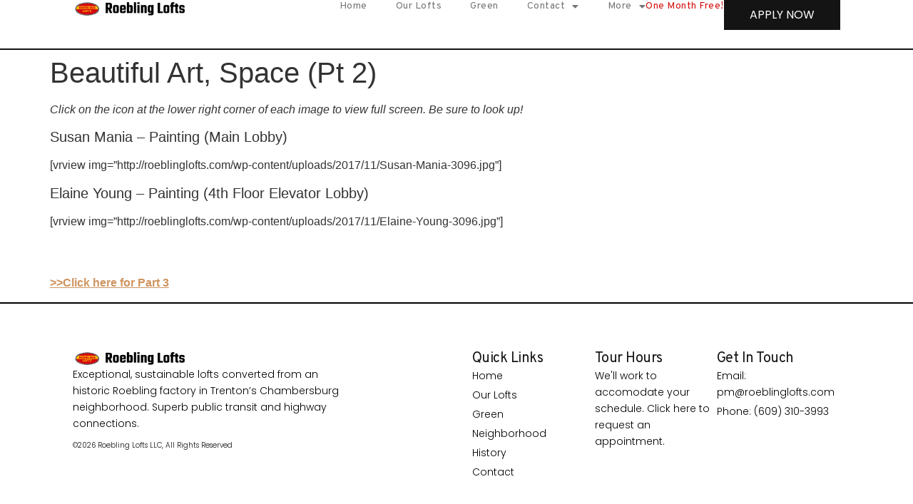

--- FILE ---
content_type: text/html; charset=UTF-8
request_url: https://roeblinglofts.com/beautiful-art-space-pt-2/
body_size: 10155
content:
<!doctype html>
<html lang="en-US" prefix="og: https://ogp.me/ns#">
<head>
	<meta charset="UTF-8">
	<meta name="viewport" content="width=device-width, initial-scale=1">
	<link rel="profile" href="https://gmpg.org/xfn/11">
	
<!-- Search Engine Optimization by Rank Math - https://rankmath.com/ -->
<title>Beautiful Art, Space (Pt 2) - Roebling Lofts</title>
<meta name="description" content="More artists and spaces from Art All Day"/>
<meta name="robots" content="follow, index, max-snippet:-1, max-video-preview:-1, max-image-preview:large"/>
<link rel="canonical" href="https://roeblinglofts.com/beautiful-art-space-pt-2/" />
<meta property="og:locale" content="en_US" />
<meta property="og:type" content="article" />
<meta property="og:title" content="Beautiful Art, Space (Pt 2) - Roebling Lofts" />
<meta property="og:description" content="More artists and spaces from Art All Day" />
<meta property="og:url" content="https://roeblinglofts.com/beautiful-art-space-pt-2/" />
<meta property="og:site_name" content="Roebling Lofts" />
<meta property="article:section" content="Image Galleries" />
<meta property="og:updated_time" content="2017-11-05T10:40:53-05:00" />
<meta property="og:image" content="https://roeblinglofts.com/wp-content/uploads/2023/11/Roebling-Lofts-corner-plus-water-tower-1200x630r.jpg" />
<meta property="og:image:secure_url" content="https://roeblinglofts.com/wp-content/uploads/2023/11/Roebling-Lofts-corner-plus-water-tower-1200x630r.jpg" />
<meta property="og:image:width" content="1200" />
<meta property="og:image:height" content="629" />
<meta property="og:image:alt" content="Beautiful Art, Space (Pt 2)" />
<meta property="og:image:type" content="image/jpeg" />
<meta property="article:published_time" content="2017-11-05T10:00:59-05:00" />
<meta property="article:modified_time" content="2017-11-05T10:40:53-05:00" />
<meta name="twitter:card" content="summary_large_image" />
<meta name="twitter:title" content="Beautiful Art, Space (Pt 2) - Roebling Lofts" />
<meta name="twitter:description" content="More artists and spaces from Art All Day" />
<meta name="twitter:image" content="https://roeblinglofts.com/wp-content/uploads/2023/11/Roebling-Lofts-corner-plus-water-tower-1200x630r.jpg" />
<meta name="twitter:label1" content="Written by" />
<meta name="twitter:data1" content="mgincnj" />
<meta name="twitter:label2" content="Time to read" />
<meta name="twitter:data2" content="Less than a minute" />
<script type="application/ld+json" class="rank-math-schema">{"@context":"https://schema.org","@graph":[{"@type":"Place","@id":"https://roeblinglofts.com/#place","address":{"@type":"PostalAddress","streetAddress":"71 Clark Street","addressLocality":"Trenton","addressRegion":"NJ","postalCode":"08611","addressCountry":"USA"}},{"@type":["LocalBusiness","Organization"],"@id":"https://roeblinglofts.com/#organization","name":"Roebling Lofts","url":"http://roeblinglofts.com","address":{"@type":"PostalAddress","streetAddress":"71 Clark Street","addressLocality":"Trenton","addressRegion":"NJ","postalCode":"08611","addressCountry":"USA"},"logo":{"@type":"ImageObject","@id":"https://roeblinglofts.com/#logo","url":"http://roeblinglofts.com/wp-content/uploads/2023/11/Roebling-Lofts-corner-with-water-tower-III-425.jpg","contentUrl":"http://roeblinglofts.com/wp-content/uploads/2023/11/Roebling-Lofts-corner-with-water-tower-III-425.jpg","caption":"Roebling Lofts","inLanguage":"en-US","width":"425","height":"425"},"openingHours":["Monday,Tuesday,Wednesday,Thursday,Friday,Saturday,Sunday 09:00-17:00"],"location":{"@id":"https://roeblinglofts.com/#place"},"image":{"@id":"https://roeblinglofts.com/#logo"}},{"@type":"WebSite","@id":"https://roeblinglofts.com/#website","url":"https://roeblinglofts.com","name":"Roebling Lofts","publisher":{"@id":"https://roeblinglofts.com/#organization"},"inLanguage":"en-US"},{"@type":"ImageObject","@id":"https://roeblinglofts.com/wp-content/uploads/2023/11/Roebling-Lofts-corner-plus-water-tower-1200x630r.jpg","url":"https://roeblinglofts.com/wp-content/uploads/2023/11/Roebling-Lofts-corner-plus-water-tower-1200x630r.jpg","width":"1200","height":"629","inLanguage":"en-US"},{"@type":"WebPage","@id":"https://roeblinglofts.com/beautiful-art-space-pt-2/#webpage","url":"https://roeblinglofts.com/beautiful-art-space-pt-2/","name":"Beautiful Art, Space (Pt 2) - Roebling Lofts","datePublished":"2017-11-05T10:00:59-05:00","dateModified":"2017-11-05T10:40:53-05:00","isPartOf":{"@id":"https://roeblinglofts.com/#website"},"primaryImageOfPage":{"@id":"https://roeblinglofts.com/wp-content/uploads/2023/11/Roebling-Lofts-corner-plus-water-tower-1200x630r.jpg"},"inLanguage":"en-US"},{"@type":"Person","@id":"https://roeblinglofts.com/author/mgincnj/","name":"mgincnj","url":"https://roeblinglofts.com/author/mgincnj/","image":{"@type":"ImageObject","@id":"https://secure.gravatar.com/avatar/e9dc54dc06011d87b7765b337aaec7c5?s=96&amp;d=mm&amp;r=g","url":"https://secure.gravatar.com/avatar/e9dc54dc06011d87b7765b337aaec7c5?s=96&amp;d=mm&amp;r=g","caption":"mgincnj","inLanguage":"en-US"},"worksFor":{"@id":"https://roeblinglofts.com/#organization"}},{"@type":"BlogPosting","headline":"Beautiful Art, Space (Pt 2) - Roebling Lofts","datePublished":"2017-11-05T10:00:59-05:00","dateModified":"2017-11-05T10:40:53-05:00","articleSection":"Image Galleries","author":{"@id":"https://roeblinglofts.com/author/mgincnj/","name":"mgincnj"},"publisher":{"@id":"https://roeblinglofts.com/#organization"},"description":"More artists and spaces from Art All Day","name":"Beautiful Art, Space (Pt 2) - Roebling Lofts","@id":"https://roeblinglofts.com/beautiful-art-space-pt-2/#richSnippet","isPartOf":{"@id":"https://roeblinglofts.com/beautiful-art-space-pt-2/#webpage"},"image":{"@id":"https://roeblinglofts.com/wp-content/uploads/2023/11/Roebling-Lofts-corner-plus-water-tower-1200x630r.jpg"},"inLanguage":"en-US","mainEntityOfPage":{"@id":"https://roeblinglofts.com/beautiful-art-space-pt-2/#webpage"}}]}</script>
<!-- /Rank Math WordPress SEO plugin -->

<link rel="alternate" type="application/rss+xml" title="Roebling Lofts &raquo; Feed" href="https://roeblinglofts.com/feed/" />
<link rel="alternate" type="application/rss+xml" title="Roebling Lofts &raquo; Comments Feed" href="https://roeblinglofts.com/comments/feed/" />
<link rel="alternate" type="application/rss+xml" title="Roebling Lofts &raquo; Beautiful Art, Space (Pt 2) Comments Feed" href="https://roeblinglofts.com/beautiful-art-space-pt-2/feed/" />
<script>
window._wpemojiSettings = {"baseUrl":"https:\/\/s.w.org\/images\/core\/emoji\/15.0.3\/72x72\/","ext":".png","svgUrl":"https:\/\/s.w.org\/images\/core\/emoji\/15.0.3\/svg\/","svgExt":".svg","source":{"concatemoji":"https:\/\/roeblinglofts.com\/wp-includes\/js\/wp-emoji-release.min.js?ver=6.5.7"}};
/*! This file is auto-generated */
!function(i,n){var o,s,e;function c(e){try{var t={supportTests:e,timestamp:(new Date).valueOf()};sessionStorage.setItem(o,JSON.stringify(t))}catch(e){}}function p(e,t,n){e.clearRect(0,0,e.canvas.width,e.canvas.height),e.fillText(t,0,0);var t=new Uint32Array(e.getImageData(0,0,e.canvas.width,e.canvas.height).data),r=(e.clearRect(0,0,e.canvas.width,e.canvas.height),e.fillText(n,0,0),new Uint32Array(e.getImageData(0,0,e.canvas.width,e.canvas.height).data));return t.every(function(e,t){return e===r[t]})}function u(e,t,n){switch(t){case"flag":return n(e,"\ud83c\udff3\ufe0f\u200d\u26a7\ufe0f","\ud83c\udff3\ufe0f\u200b\u26a7\ufe0f")?!1:!n(e,"\ud83c\uddfa\ud83c\uddf3","\ud83c\uddfa\u200b\ud83c\uddf3")&&!n(e,"\ud83c\udff4\udb40\udc67\udb40\udc62\udb40\udc65\udb40\udc6e\udb40\udc67\udb40\udc7f","\ud83c\udff4\u200b\udb40\udc67\u200b\udb40\udc62\u200b\udb40\udc65\u200b\udb40\udc6e\u200b\udb40\udc67\u200b\udb40\udc7f");case"emoji":return!n(e,"\ud83d\udc26\u200d\u2b1b","\ud83d\udc26\u200b\u2b1b")}return!1}function f(e,t,n){var r="undefined"!=typeof WorkerGlobalScope&&self instanceof WorkerGlobalScope?new OffscreenCanvas(300,150):i.createElement("canvas"),a=r.getContext("2d",{willReadFrequently:!0}),o=(a.textBaseline="top",a.font="600 32px Arial",{});return e.forEach(function(e){o[e]=t(a,e,n)}),o}function t(e){var t=i.createElement("script");t.src=e,t.defer=!0,i.head.appendChild(t)}"undefined"!=typeof Promise&&(o="wpEmojiSettingsSupports",s=["flag","emoji"],n.supports={everything:!0,everythingExceptFlag:!0},e=new Promise(function(e){i.addEventListener("DOMContentLoaded",e,{once:!0})}),new Promise(function(t){var n=function(){try{var e=JSON.parse(sessionStorage.getItem(o));if("object"==typeof e&&"number"==typeof e.timestamp&&(new Date).valueOf()<e.timestamp+604800&&"object"==typeof e.supportTests)return e.supportTests}catch(e){}return null}();if(!n){if("undefined"!=typeof Worker&&"undefined"!=typeof OffscreenCanvas&&"undefined"!=typeof URL&&URL.createObjectURL&&"undefined"!=typeof Blob)try{var e="postMessage("+f.toString()+"("+[JSON.stringify(s),u.toString(),p.toString()].join(",")+"));",r=new Blob([e],{type:"text/javascript"}),a=new Worker(URL.createObjectURL(r),{name:"wpTestEmojiSupports"});return void(a.onmessage=function(e){c(n=e.data),a.terminate(),t(n)})}catch(e){}c(n=f(s,u,p))}t(n)}).then(function(e){for(var t in e)n.supports[t]=e[t],n.supports.everything=n.supports.everything&&n.supports[t],"flag"!==t&&(n.supports.everythingExceptFlag=n.supports.everythingExceptFlag&&n.supports[t]);n.supports.everythingExceptFlag=n.supports.everythingExceptFlag&&!n.supports.flag,n.DOMReady=!1,n.readyCallback=function(){n.DOMReady=!0}}).then(function(){return e}).then(function(){var e;n.supports.everything||(n.readyCallback(),(e=n.source||{}).concatemoji?t(e.concatemoji):e.wpemoji&&e.twemoji&&(t(e.twemoji),t(e.wpemoji)))}))}((window,document),window._wpemojiSettings);
</script>
<style id='wp-emoji-styles-inline-css'>

	img.wp-smiley, img.emoji {
		display: inline !important;
		border: none !important;
		box-shadow: none !important;
		height: 1em !important;
		width: 1em !important;
		margin: 0 0.07em !important;
		vertical-align: -0.1em !important;
		background: none !important;
		padding: 0 !important;
	}
</style>
<link rel='stylesheet' id='wp-block-library-css' href='https://roeblinglofts.com/wp-includes/css/dist/block-library/style.min.css?ver=6.5.7' media='all' />
<style id='rank-math-toc-block-style-inline-css'>
.wp-block-rank-math-toc-block nav ol{counter-reset:item}.wp-block-rank-math-toc-block nav ol li{display:block}.wp-block-rank-math-toc-block nav ol li:before{content:counters(item, ".") ". ";counter-increment:item}

</style>
<style id='classic-theme-styles-inline-css'>
/*! This file is auto-generated */
.wp-block-button__link{color:#fff;background-color:#32373c;border-radius:9999px;box-shadow:none;text-decoration:none;padding:calc(.667em + 2px) calc(1.333em + 2px);font-size:1.125em}.wp-block-file__button{background:#32373c;color:#fff;text-decoration:none}
</style>
<style id='global-styles-inline-css'>
body{--wp--preset--color--black: #000000;--wp--preset--color--cyan-bluish-gray: #abb8c3;--wp--preset--color--white: #ffffff;--wp--preset--color--pale-pink: #f78da7;--wp--preset--color--vivid-red: #cf2e2e;--wp--preset--color--luminous-vivid-orange: #ff6900;--wp--preset--color--luminous-vivid-amber: #fcb900;--wp--preset--color--light-green-cyan: #7bdcb5;--wp--preset--color--vivid-green-cyan: #00d084;--wp--preset--color--pale-cyan-blue: #8ed1fc;--wp--preset--color--vivid-cyan-blue: #0693e3;--wp--preset--color--vivid-purple: #9b51e0;--wp--preset--gradient--vivid-cyan-blue-to-vivid-purple: linear-gradient(135deg,rgba(6,147,227,1) 0%,rgb(155,81,224) 100%);--wp--preset--gradient--light-green-cyan-to-vivid-green-cyan: linear-gradient(135deg,rgb(122,220,180) 0%,rgb(0,208,130) 100%);--wp--preset--gradient--luminous-vivid-amber-to-luminous-vivid-orange: linear-gradient(135deg,rgba(252,185,0,1) 0%,rgba(255,105,0,1) 100%);--wp--preset--gradient--luminous-vivid-orange-to-vivid-red: linear-gradient(135deg,rgba(255,105,0,1) 0%,rgb(207,46,46) 100%);--wp--preset--gradient--very-light-gray-to-cyan-bluish-gray: linear-gradient(135deg,rgb(238,238,238) 0%,rgb(169,184,195) 100%);--wp--preset--gradient--cool-to-warm-spectrum: linear-gradient(135deg,rgb(74,234,220) 0%,rgb(151,120,209) 20%,rgb(207,42,186) 40%,rgb(238,44,130) 60%,rgb(251,105,98) 80%,rgb(254,248,76) 100%);--wp--preset--gradient--blush-light-purple: linear-gradient(135deg,rgb(255,206,236) 0%,rgb(152,150,240) 100%);--wp--preset--gradient--blush-bordeaux: linear-gradient(135deg,rgb(254,205,165) 0%,rgb(254,45,45) 50%,rgb(107,0,62) 100%);--wp--preset--gradient--luminous-dusk: linear-gradient(135deg,rgb(255,203,112) 0%,rgb(199,81,192) 50%,rgb(65,88,208) 100%);--wp--preset--gradient--pale-ocean: linear-gradient(135deg,rgb(255,245,203) 0%,rgb(182,227,212) 50%,rgb(51,167,181) 100%);--wp--preset--gradient--electric-grass: linear-gradient(135deg,rgb(202,248,128) 0%,rgb(113,206,126) 100%);--wp--preset--gradient--midnight: linear-gradient(135deg,rgb(2,3,129) 0%,rgb(40,116,252) 100%);--wp--preset--font-size--small: 13px;--wp--preset--font-size--medium: 20px;--wp--preset--font-size--large: 36px;--wp--preset--font-size--x-large: 42px;--wp--preset--spacing--20: 0.44rem;--wp--preset--spacing--30: 0.67rem;--wp--preset--spacing--40: 1rem;--wp--preset--spacing--50: 1.5rem;--wp--preset--spacing--60: 2.25rem;--wp--preset--spacing--70: 3.38rem;--wp--preset--spacing--80: 5.06rem;--wp--preset--shadow--natural: 6px 6px 9px rgba(0, 0, 0, 0.2);--wp--preset--shadow--deep: 12px 12px 50px rgba(0, 0, 0, 0.4);--wp--preset--shadow--sharp: 6px 6px 0px rgba(0, 0, 0, 0.2);--wp--preset--shadow--outlined: 6px 6px 0px -3px rgba(255, 255, 255, 1), 6px 6px rgba(0, 0, 0, 1);--wp--preset--shadow--crisp: 6px 6px 0px rgba(0, 0, 0, 1);}:where(.is-layout-flex){gap: 0.5em;}:where(.is-layout-grid){gap: 0.5em;}body .is-layout-flex{display: flex;}body .is-layout-flex{flex-wrap: wrap;align-items: center;}body .is-layout-flex > *{margin: 0;}body .is-layout-grid{display: grid;}body .is-layout-grid > *{margin: 0;}:where(.wp-block-columns.is-layout-flex){gap: 2em;}:where(.wp-block-columns.is-layout-grid){gap: 2em;}:where(.wp-block-post-template.is-layout-flex){gap: 1.25em;}:where(.wp-block-post-template.is-layout-grid){gap: 1.25em;}.has-black-color{color: var(--wp--preset--color--black) !important;}.has-cyan-bluish-gray-color{color: var(--wp--preset--color--cyan-bluish-gray) !important;}.has-white-color{color: var(--wp--preset--color--white) !important;}.has-pale-pink-color{color: var(--wp--preset--color--pale-pink) !important;}.has-vivid-red-color{color: var(--wp--preset--color--vivid-red) !important;}.has-luminous-vivid-orange-color{color: var(--wp--preset--color--luminous-vivid-orange) !important;}.has-luminous-vivid-amber-color{color: var(--wp--preset--color--luminous-vivid-amber) !important;}.has-light-green-cyan-color{color: var(--wp--preset--color--light-green-cyan) !important;}.has-vivid-green-cyan-color{color: var(--wp--preset--color--vivid-green-cyan) !important;}.has-pale-cyan-blue-color{color: var(--wp--preset--color--pale-cyan-blue) !important;}.has-vivid-cyan-blue-color{color: var(--wp--preset--color--vivid-cyan-blue) !important;}.has-vivid-purple-color{color: var(--wp--preset--color--vivid-purple) !important;}.has-black-background-color{background-color: var(--wp--preset--color--black) !important;}.has-cyan-bluish-gray-background-color{background-color: var(--wp--preset--color--cyan-bluish-gray) !important;}.has-white-background-color{background-color: var(--wp--preset--color--white) !important;}.has-pale-pink-background-color{background-color: var(--wp--preset--color--pale-pink) !important;}.has-vivid-red-background-color{background-color: var(--wp--preset--color--vivid-red) !important;}.has-luminous-vivid-orange-background-color{background-color: var(--wp--preset--color--luminous-vivid-orange) !important;}.has-luminous-vivid-amber-background-color{background-color: var(--wp--preset--color--luminous-vivid-amber) !important;}.has-light-green-cyan-background-color{background-color: var(--wp--preset--color--light-green-cyan) !important;}.has-vivid-green-cyan-background-color{background-color: var(--wp--preset--color--vivid-green-cyan) !important;}.has-pale-cyan-blue-background-color{background-color: var(--wp--preset--color--pale-cyan-blue) !important;}.has-vivid-cyan-blue-background-color{background-color: var(--wp--preset--color--vivid-cyan-blue) !important;}.has-vivid-purple-background-color{background-color: var(--wp--preset--color--vivid-purple) !important;}.has-black-border-color{border-color: var(--wp--preset--color--black) !important;}.has-cyan-bluish-gray-border-color{border-color: var(--wp--preset--color--cyan-bluish-gray) !important;}.has-white-border-color{border-color: var(--wp--preset--color--white) !important;}.has-pale-pink-border-color{border-color: var(--wp--preset--color--pale-pink) !important;}.has-vivid-red-border-color{border-color: var(--wp--preset--color--vivid-red) !important;}.has-luminous-vivid-orange-border-color{border-color: var(--wp--preset--color--luminous-vivid-orange) !important;}.has-luminous-vivid-amber-border-color{border-color: var(--wp--preset--color--luminous-vivid-amber) !important;}.has-light-green-cyan-border-color{border-color: var(--wp--preset--color--light-green-cyan) !important;}.has-vivid-green-cyan-border-color{border-color: var(--wp--preset--color--vivid-green-cyan) !important;}.has-pale-cyan-blue-border-color{border-color: var(--wp--preset--color--pale-cyan-blue) !important;}.has-vivid-cyan-blue-border-color{border-color: var(--wp--preset--color--vivid-cyan-blue) !important;}.has-vivid-purple-border-color{border-color: var(--wp--preset--color--vivid-purple) !important;}.has-vivid-cyan-blue-to-vivid-purple-gradient-background{background: var(--wp--preset--gradient--vivid-cyan-blue-to-vivid-purple) !important;}.has-light-green-cyan-to-vivid-green-cyan-gradient-background{background: var(--wp--preset--gradient--light-green-cyan-to-vivid-green-cyan) !important;}.has-luminous-vivid-amber-to-luminous-vivid-orange-gradient-background{background: var(--wp--preset--gradient--luminous-vivid-amber-to-luminous-vivid-orange) !important;}.has-luminous-vivid-orange-to-vivid-red-gradient-background{background: var(--wp--preset--gradient--luminous-vivid-orange-to-vivid-red) !important;}.has-very-light-gray-to-cyan-bluish-gray-gradient-background{background: var(--wp--preset--gradient--very-light-gray-to-cyan-bluish-gray) !important;}.has-cool-to-warm-spectrum-gradient-background{background: var(--wp--preset--gradient--cool-to-warm-spectrum) !important;}.has-blush-light-purple-gradient-background{background: var(--wp--preset--gradient--blush-light-purple) !important;}.has-blush-bordeaux-gradient-background{background: var(--wp--preset--gradient--blush-bordeaux) !important;}.has-luminous-dusk-gradient-background{background: var(--wp--preset--gradient--luminous-dusk) !important;}.has-pale-ocean-gradient-background{background: var(--wp--preset--gradient--pale-ocean) !important;}.has-electric-grass-gradient-background{background: var(--wp--preset--gradient--electric-grass) !important;}.has-midnight-gradient-background{background: var(--wp--preset--gradient--midnight) !important;}.has-small-font-size{font-size: var(--wp--preset--font-size--small) !important;}.has-medium-font-size{font-size: var(--wp--preset--font-size--medium) !important;}.has-large-font-size{font-size: var(--wp--preset--font-size--large) !important;}.has-x-large-font-size{font-size: var(--wp--preset--font-size--x-large) !important;}
.wp-block-navigation a:where(:not(.wp-element-button)){color: inherit;}
:where(.wp-block-post-template.is-layout-flex){gap: 1.25em;}:where(.wp-block-post-template.is-layout-grid){gap: 1.25em;}
:where(.wp-block-columns.is-layout-flex){gap: 2em;}:where(.wp-block-columns.is-layout-grid){gap: 2em;}
.wp-block-pullquote{font-size: 1.5em;line-height: 1.6;}
</style>
<link rel='stylesheet' id='eeb-css-frontend-css' href='https://roeblinglofts.com/wp-content/plugins/email-encoder-bundle/core/includes/assets/css/style.css?ver=240416-174704' media='all' />
<link rel='stylesheet' id='hello-elementor-css' href='https://roeblinglofts.com/wp-content/themes/hello-elementor/style.min.css?ver=3.0.1' media='all' />
<link rel='stylesheet' id='hello-elementor-theme-style-css' href='https://roeblinglofts.com/wp-content/themes/hello-elementor/theme.min.css?ver=3.0.1' media='all' />
<link rel='stylesheet' id='hello-elementor-header-footer-css' href='https://roeblinglofts.com/wp-content/themes/hello-elementor/header-footer.min.css?ver=3.0.1' media='all' />
<link rel='stylesheet' id='elementor-frontend-css' href='https://roeblinglofts.com/wp-content/plugins/elementor/assets/css/frontend.min.css?ver=3.24.2' media='all' />
<link rel='stylesheet' id='elementor-post-5581-css' href='https://roeblinglofts.com/wp-content/uploads/elementor/css/post-5581.css?ver=1766499310' media='all' />
<link rel='stylesheet' id='widget-image-css' href='https://roeblinglofts.com/wp-content/plugins/elementor/assets/css/widget-image.min.css?ver=3.24.2' media='all' />
<link rel='stylesheet' id='widget-nav-menu-css' href='https://roeblinglofts.com/wp-content/plugins/elementor-pro/assets/css/widget-nav-menu.min.css?ver=3.24.1' media='all' />
<link rel='stylesheet' id='widget-text-editor-css' href='https://roeblinglofts.com/wp-content/plugins/elementor/assets/css/widget-text-editor.min.css?ver=3.24.2' media='all' />
<link rel='stylesheet' id='widget-heading-css' href='https://roeblinglofts.com/wp-content/plugins/elementor/assets/css/widget-heading.min.css?ver=3.24.2' media='all' />
<link rel='stylesheet' id='widget-icon-list-css' href='https://roeblinglofts.com/wp-content/plugins/elementor/assets/css/widget-icon-list.min.css?ver=3.24.2' media='all' />
<link rel='stylesheet' id='elementor-icons-css' href='https://roeblinglofts.com/wp-content/plugins/elementor/assets/lib/eicons/css/elementor-icons.min.css?ver=5.31.0' media='all' />
<link rel='stylesheet' id='swiper-css' href='https://roeblinglofts.com/wp-content/plugins/elementor/assets/lib/swiper/v8/css/swiper.min.css?ver=8.4.5' media='all' />
<link rel='stylesheet' id='e-swiper-css' href='https://roeblinglofts.com/wp-content/plugins/elementor/assets/css/conditionals/e-swiper.min.css?ver=3.24.2' media='all' />
<link rel='stylesheet' id='elementor-pro-css' href='https://roeblinglofts.com/wp-content/plugins/elementor-pro/assets/css/frontend.min.css?ver=3.24.1' media='all' />
<link rel='stylesheet' id='font-awesome-5-all-css' href='https://roeblinglofts.com/wp-content/plugins/elementor/assets/lib/font-awesome/css/all.min.css?ver=3.24.2' media='all' />
<link rel='stylesheet' id='font-awesome-4-shim-css' href='https://roeblinglofts.com/wp-content/plugins/elementor/assets/lib/font-awesome/css/v4-shims.min.css?ver=3.24.2' media='all' />
<link rel='stylesheet' id='elementor-global-css' href='https://roeblinglofts.com/wp-content/uploads/elementor/css/global.css?ver=1766499311' media='all' />
<link rel='stylesheet' id='elementor-post-5596-css' href='https://roeblinglofts.com/wp-content/uploads/elementor/css/post-5596.css?ver=1766499820' media='all' />
<link rel='stylesheet' id='elementor-post-5592-css' href='https://roeblinglofts.com/wp-content/uploads/elementor/css/post-5592.css?ver=1766499311' media='all' />
<link rel='stylesheet' id='google-fonts-1-css' href='https://fonts.googleapis.com/css?family=Poppins%3A100%2C100italic%2C200%2C200italic%2C300%2C300italic%2C400%2C400italic%2C500%2C500italic%2C600%2C600italic%2C700%2C700italic%2C800%2C800italic%2C900%2C900italic%7COverpass%3A100%2C100italic%2C200%2C200italic%2C300%2C300italic%2C400%2C400italic%2C500%2C500italic%2C600%2C600italic%2C700%2C700italic%2C800%2C800italic%2C900%2C900italic&#038;display=auto&#038;ver=6.5.7' media='all' />
<link rel='stylesheet' id='elementor-icons-shared-0-css' href='https://roeblinglofts.com/wp-content/plugins/elementor/assets/lib/font-awesome/css/fontawesome.min.css?ver=5.15.3' media='all' />
<link rel='stylesheet' id='elementor-icons-fa-solid-css' href='https://roeblinglofts.com/wp-content/plugins/elementor/assets/lib/font-awesome/css/solid.min.css?ver=5.15.3' media='all' />
<link rel="preconnect" href="https://fonts.gstatic.com/" crossorigin><script src="https://roeblinglofts.com/wp-includes/js/jquery/jquery.min.js?ver=3.7.1" id="jquery-core-js"></script>
<script src="https://roeblinglofts.com/wp-includes/js/jquery/jquery-migrate.min.js?ver=3.4.1" id="jquery-migrate-js"></script>
<script src="https://roeblinglofts.com/wp-content/plugins/email-encoder-bundle/core/includes/assets/js/custom.js?ver=240416-174704" id="eeb-js-frontend-js"></script>
<script src="https://roeblinglofts.com/wp-content/plugins/elementor/assets/lib/font-awesome/js/v4-shims.min.js?ver=3.24.2" id="font-awesome-4-shim-js"></script>
<link rel="https://api.w.org/" href="https://roeblinglofts.com/wp-json/" /><link rel="alternate" type="application/json" href="https://roeblinglofts.com/wp-json/wp/v2/posts/3139" /><link rel="EditURI" type="application/rsd+xml" title="RSD" href="https://roeblinglofts.com/xmlrpc.php?rsd" />
<meta name="generator" content="WordPress 6.5.7" />
<link rel='shortlink' href='https://roeblinglofts.com/?p=3139' />
<link rel="alternate" type="application/json+oembed" href="https://roeblinglofts.com/wp-json/oembed/1.0/embed?url=https%3A%2F%2Froeblinglofts.com%2Fbeautiful-art-space-pt-2%2F" />
<link rel="alternate" type="text/xml+oembed" href="https://roeblinglofts.com/wp-json/oembed/1.0/embed?url=https%3A%2F%2Froeblinglofts.com%2Fbeautiful-art-space-pt-2%2F&#038;format=xml" />
<meta name="description" content="More artists and spaces from Art All Day">
<meta name="generator" content="Elementor 3.24.2; features: additional_custom_breakpoints; settings: css_print_method-external, google_font-enabled, font_display-auto">
			<style>
				.e-con.e-parent:nth-of-type(n+4):not(.e-lazyloaded):not(.e-no-lazyload),
				.e-con.e-parent:nth-of-type(n+4):not(.e-lazyloaded):not(.e-no-lazyload) * {
					background-image: none !important;
				}
				@media screen and (max-height: 1024px) {
					.e-con.e-parent:nth-of-type(n+3):not(.e-lazyloaded):not(.e-no-lazyload),
					.e-con.e-parent:nth-of-type(n+3):not(.e-lazyloaded):not(.e-no-lazyload) * {
						background-image: none !important;
					}
				}
				@media screen and (max-height: 640px) {
					.e-con.e-parent:nth-of-type(n+2):not(.e-lazyloaded):not(.e-no-lazyload),
					.e-con.e-parent:nth-of-type(n+2):not(.e-lazyloaded):not(.e-no-lazyload) * {
						background-image: none !important;
					}
				}
			</style>
			<link rel="icon" href="https://roeblinglofts.com/wp-content/uploads/2016/12/cropped-Roebling-Lofts-Logo-3rd-Gen-512-sq-32x32.png" sizes="32x32" />
<link rel="icon" href="https://roeblinglofts.com/wp-content/uploads/2016/12/cropped-Roebling-Lofts-Logo-3rd-Gen-512-sq-192x192.png" sizes="192x192" />
<link rel="apple-touch-icon" href="https://roeblinglofts.com/wp-content/uploads/2016/12/cropped-Roebling-Lofts-Logo-3rd-Gen-512-sq-180x180.png" />
<meta name="msapplication-TileImage" content="https://roeblinglofts.com/wp-content/uploads/2016/12/cropped-Roebling-Lofts-Logo-3rd-Gen-512-sq-270x270.png" />
</head>
<body class="post-template-default single single-post postid-3139 single-format-standard wp-custom-logo elementor-default elementor-kit-5581">


<a class="skip-link screen-reader-text" href="#content">Skip to content</a>

		<header data-elementor-type="header" data-elementor-id="5596" class="elementor elementor-5596 elementor-location-header" data-elementor-post-type="elementor_library">
			<div class="elementor-element elementor-element-4a4a28d1 e-con-full e-flex e-con e-parent" data-id="4a4a28d1" data-element_type="container">
				<div class="elementor-element elementor-element-59eaf40a elementor-widget elementor-widget-theme-site-logo elementor-widget-image" data-id="59eaf40a" data-element_type="widget" data-widget_type="theme-site-logo.default">
				<div class="elementor-widget-container">
									<a href="https://roeblinglofts.com">
			<img width="512" height="64" src="https://roeblinglofts.com/wp-content/uploads/2023/10/Roebling-Lofts-Website-Logo-512.png" class="attachment-full size-full wp-image-5701" alt="" srcset="https://roeblinglofts.com/wp-content/uploads/2023/10/Roebling-Lofts-Website-Logo-512.png 512w, https://roeblinglofts.com/wp-content/uploads/2023/10/Roebling-Lofts-Website-Logo-512-300x38.png 300w" sizes="(max-width: 512px) 100vw, 512px" />				</a>
									</div>
				</div>
				<div class="elementor-element elementor-element-47edc5e7 elementor-nav-menu--stretch elementor-nav-menu--dropdown-tablet elementor-nav-menu__text-align-aside elementor-nav-menu--toggle elementor-nav-menu--burger elementor-widget elementor-widget-nav-menu" data-id="47edc5e7" data-element_type="widget" data-settings="{&quot;full_width&quot;:&quot;stretch&quot;,&quot;layout&quot;:&quot;horizontal&quot;,&quot;submenu_icon&quot;:{&quot;value&quot;:&quot;&lt;i class=\&quot;fas fa-caret-down\&quot;&gt;&lt;\/i&gt;&quot;,&quot;library&quot;:&quot;fa-solid&quot;},&quot;toggle&quot;:&quot;burger&quot;}" data-widget_type="nav-menu.default">
				<div class="elementor-widget-container">
						<nav aria-label="Menu" class="elementor-nav-menu--main elementor-nav-menu__container elementor-nav-menu--layout-horizontal e--pointer-underline e--animation-fade">
				<ul id="menu-1-47edc5e7" class="elementor-nav-menu"><li class="menu-item menu-item-type-post_type menu-item-object-page menu-item-home menu-item-6077"><a href="https://roeblinglofts.com/" class="elementor-item">Home</a></li>
<li class="menu-item menu-item-type-post_type menu-item-object-page menu-item-5962"><a href="https://roeblinglofts.com/our-lofts/" class="elementor-item">Our Lofts</a></li>
<li class="menu-item menu-item-type-post_type menu-item-object-page menu-item-6051"><a href="https://roeblinglofts.com/green/" class="elementor-item">Green</a></li>
<li class="menu-item menu-item-type-post_type menu-item-object-page menu-item-has-children menu-item-6191"><a href="https://roeblinglofts.com/contact-us/" class="elementor-item">Contact</a>
<ul class="sub-menu elementor-nav-menu--dropdown">
	<li class="menu-item menu-item-type-post_type menu-item-object-page menu-item-6155"><a href="https://roeblinglofts.com/contact-form/" class="elementor-sub-item">Contact Form</a></li>
</ul>
</li>
<li class="menu-item menu-item-type-post_type menu-item-object-page menu-item-has-children menu-item-6944"><a href="https://roeblinglofts.com/neighborhood-2/" class="elementor-item">More</a>
<ul class="sub-menu elementor-nav-menu--dropdown">
	<li class="menu-item menu-item-type-post_type menu-item-object-page menu-item-6075"><a href="https://roeblinglofts.com/neighborhood-2/" class="elementor-sub-item">Neighborhood</a></li>
	<li class="menu-item menu-item-type-post_type menu-item-object-page menu-item-6833"><a href="https://roeblinglofts.com/site/" class="elementor-sub-item">Site</a></li>
	<li class="menu-item menu-item-type-post_type menu-item-object-page menu-item-6192"><a href="https://roeblinglofts.com/history-gallery/" class="elementor-sub-item">History</a></li>
	<li class="menu-item menu-item-type-post_type menu-item-object-page menu-item-6966"><a href="https://roeblinglofts.com/moderate-income/" class="elementor-sub-item">Moderate Income</a></li>
</ul>
</li>
</ul>			</nav>
					<div class="elementor-menu-toggle" role="button" tabindex="0" aria-label="Menu Toggle" aria-expanded="false">
			<i aria-hidden="true" role="presentation" class="elementor-menu-toggle__icon--open eicon-menu-bar"></i><i aria-hidden="true" role="presentation" class="elementor-menu-toggle__icon--close eicon-close"></i>			<span class="elementor-screen-only">Menu</span>
		</div>
					<nav class="elementor-nav-menu--dropdown elementor-nav-menu__container" aria-hidden="true">
				<ul id="menu-2-47edc5e7" class="elementor-nav-menu"><li class="menu-item menu-item-type-post_type menu-item-object-page menu-item-home menu-item-6077"><a href="https://roeblinglofts.com/" class="elementor-item" tabindex="-1">Home</a></li>
<li class="menu-item menu-item-type-post_type menu-item-object-page menu-item-5962"><a href="https://roeblinglofts.com/our-lofts/" class="elementor-item" tabindex="-1">Our Lofts</a></li>
<li class="menu-item menu-item-type-post_type menu-item-object-page menu-item-6051"><a href="https://roeblinglofts.com/green/" class="elementor-item" tabindex="-1">Green</a></li>
<li class="menu-item menu-item-type-post_type menu-item-object-page menu-item-has-children menu-item-6191"><a href="https://roeblinglofts.com/contact-us/" class="elementor-item" tabindex="-1">Contact</a>
<ul class="sub-menu elementor-nav-menu--dropdown">
	<li class="menu-item menu-item-type-post_type menu-item-object-page menu-item-6155"><a href="https://roeblinglofts.com/contact-form/" class="elementor-sub-item" tabindex="-1">Contact Form</a></li>
</ul>
</li>
<li class="menu-item menu-item-type-post_type menu-item-object-page menu-item-has-children menu-item-6944"><a href="https://roeblinglofts.com/neighborhood-2/" class="elementor-item" tabindex="-1">More</a>
<ul class="sub-menu elementor-nav-menu--dropdown">
	<li class="menu-item menu-item-type-post_type menu-item-object-page menu-item-6075"><a href="https://roeblinglofts.com/neighborhood-2/" class="elementor-sub-item" tabindex="-1">Neighborhood</a></li>
	<li class="menu-item menu-item-type-post_type menu-item-object-page menu-item-6833"><a href="https://roeblinglofts.com/site/" class="elementor-sub-item" tabindex="-1">Site</a></li>
	<li class="menu-item menu-item-type-post_type menu-item-object-page menu-item-6192"><a href="https://roeblinglofts.com/history-gallery/" class="elementor-sub-item" tabindex="-1">History</a></li>
	<li class="menu-item menu-item-type-post_type menu-item-object-page menu-item-6966"><a href="https://roeblinglofts.com/moderate-income/" class="elementor-sub-item" tabindex="-1">Moderate Income</a></li>
</ul>
</li>
</ul>			</nav>
				</div>
				</div>
				<div class="elementor-element elementor-element-39e408af elementor-tablet-align-right elementor-mobile-align-center elementor-widget-mobile__width-inherit elementor-widget elementor-widget-button" data-id="39e408af" data-element_type="widget" data-widget_type="button.default">
				<div class="elementor-widget-container">
					<div class="elementor-button-wrapper">
			<a class="elementor-button elementor-button-link elementor-size-sm" href="http://roeblinglofts.com/specials">
						<span class="elementor-button-content-wrapper">
									<span class="elementor-button-text">One Month Free!</span>
					</span>
					</a>
		</div>
				</div>
				</div>
				<div class="elementor-element elementor-element-24232136 elementor-widget elementor-widget-button" data-id="24232136" data-element_type="widget" data-widget_type="button.default">
				<div class="elementor-widget-container">
					<div class="elementor-button-wrapper">
			<a class="elementor-button elementor-button-link elementor-size-sm" href="https://roeblinglofts.com/availability/">
						<span class="elementor-button-content-wrapper">
									<span class="elementor-button-text">Apply Now</span>
					</span>
					</a>
		</div>
				</div>
				</div>
				</div>
				</header>
		
<main id="content" class="site-main post-3139 post type-post status-publish format-standard hentry category-image-galleries">

			<header class="page-header">
			<h1 class="entry-title">Beautiful Art, Space (Pt 2)</h1>		</header>
	
	<div class="page-content">
		<p><em>Click on the icon at the lower right corner of each image to view full screen.  Be sure to look up!</em></p>
<h5>Susan Mania &#8211; Painting (Main Lobby)</h5>
<p>[vrview img=&#8221;http://roeblinglofts.com/wp-content/uploads/2017/11/Susan-Mania-3096.jpg&#8221;]</p>
<h5>Elaine Young &#8211; Painting (4th Floor Elevator Lobby)</h5>
<p>[vrview img=&#8221;http://roeblinglofts.com/wp-content/uploads/2017/11/Elaine-Young-3096.jpg&#8221;]</p>
<p>&nbsp;<br />
&nbsp;<br />
<strong><a href="http://roeblinglofts.com/beautiful-art-space-pt-3/">>>Click here for Part 3</a></strong></p>
		<div class="post-tags">
					</div>
			</div>

	
</main>

			<footer data-elementor-type="footer" data-elementor-id="5592" class="elementor elementor-5592 elementor-location-footer" data-elementor-post-type="elementor_library">
			<div class="elementor-element elementor-element-6093b87e e-flex e-con-boxed e-con e-parent" data-id="6093b87e" data-element_type="container">
					<div class="e-con-inner">
		<div class="elementor-element elementor-element-27818e3e e-con-full e-flex e-con e-child" data-id="27818e3e" data-element_type="container">
				<div class="elementor-element elementor-element-45c19d19 elementor-widget elementor-widget-theme-site-logo elementor-widget-image" data-id="45c19d19" data-element_type="widget" data-widget_type="theme-site-logo.default">
				<div class="elementor-widget-container">
									<a href="https://roeblinglofts.com">
			<img width="512" height="64" src="https://roeblinglofts.com/wp-content/uploads/2023/10/Roebling-Lofts-Website-Logo-512.png" class="attachment-full size-full wp-image-5701" alt="" srcset="https://roeblinglofts.com/wp-content/uploads/2023/10/Roebling-Lofts-Website-Logo-512.png 512w, https://roeblinglofts.com/wp-content/uploads/2023/10/Roebling-Lofts-Website-Logo-512-300x38.png 300w" sizes="(max-width: 512px) 100vw, 512px" />				</a>
									</div>
				</div>
				<div class="elementor-element elementor-element-1e1e54d9 elementor-widget elementor-widget-text-editor" data-id="1e1e54d9" data-element_type="widget" data-widget_type="text-editor.default">
				<div class="elementor-widget-container">
							<p>Exceptional, sustainable lofts converted from an historic Roebling factory in Trenton&#8217;s Chambersburg neighborhood. Superb public transit and highway connections.</p>						</div>
				</div>
				<div class="elementor-element elementor-element-7eccb8f3 elementor-widget elementor-widget-heading" data-id="7eccb8f3" data-element_type="widget" data-widget_type="heading.default">
				<div class="elementor-widget-container">
			<p class="elementor-heading-title elementor-size-default">©2026 Roebling Lofts LLC, All Rights Reserved</p>		</div>
				</div>
				</div>
		<div class="elementor-element elementor-element-784097b1 e-con-full e-flex e-con e-child" data-id="784097b1" data-element_type="container">
				<div class="elementor-element elementor-element-3da40b51 elementor-widget elementor-widget-heading" data-id="3da40b51" data-element_type="widget" data-widget_type="heading.default">
				<div class="elementor-widget-container">
			<h5 class="elementor-heading-title elementor-size-default">Quick Links</h5>		</div>
				</div>
				<div class="elementor-element elementor-element-60faa4f6 elementor-mobile-align-center elementor-icon-list--layout-traditional elementor-list-item-link-full_width elementor-widget elementor-widget-icon-list" data-id="60faa4f6" data-element_type="widget" data-widget_type="icon-list.default">
				<div class="elementor-widget-container">
					<ul class="elementor-icon-list-items">
							<li class="elementor-icon-list-item">
											<a href="https://roeblinglofts.com/">

											<span class="elementor-icon-list-text">Home</span>
											</a>
									</li>
								<li class="elementor-icon-list-item">
											<a href="https://roeblinglofts.com/our-lofts/">

											<span class="elementor-icon-list-text">Our Lofts</span>
											</a>
									</li>
								<li class="elementor-icon-list-item">
											<a href="https://roeblinglofts.com/green/">

											<span class="elementor-icon-list-text">Green</span>
											</a>
									</li>
								<li class="elementor-icon-list-item">
											<a href="https://roeblinglofts.com/neighborhood-2/">

											<span class="elementor-icon-list-text">Neighborhood</span>
											</a>
									</li>
								<li class="elementor-icon-list-item">
											<a href="https://roeblinglofts.com/history-gallery/">

											<span class="elementor-icon-list-text">History</span>
											</a>
									</li>
								<li class="elementor-icon-list-item">
											<a href="https://roeblinglofts.com/contact-us/">

											<span class="elementor-icon-list-text">Contact</span>
											</a>
									</li>
						</ul>
				</div>
				</div>
				</div>
		<div class="elementor-element elementor-element-355467fc e-con-full e-flex e-con e-child" data-id="355467fc" data-element_type="container">
				<div class="elementor-element elementor-element-4bc12de9 elementor-widget elementor-widget-heading" data-id="4bc12de9" data-element_type="widget" data-widget_type="heading.default">
				<div class="elementor-widget-container">
			<h5 class="elementor-heading-title elementor-size-default">Tour Hours</h5>		</div>
				</div>
				<div class="elementor-element elementor-element-66cd6f5d elementor-list-item-link-inline elementor-mobile-align-center elementor-icon-list--layout-traditional elementor-widget elementor-widget-icon-list" data-id="66cd6f5d" data-element_type="widget" data-widget_type="icon-list.default">
				<div class="elementor-widget-container">
					<ul class="elementor-icon-list-items">
							<li class="elementor-icon-list-item">
											<a href="http://roeblinglofts.com/contact-form/">

											<span class="elementor-icon-list-text">We'll work to accomodate your schedule.  Click here to request an appointment.</span>
											</a>
									</li>
						</ul>
				</div>
				</div>
				</div>
		<div class="elementor-element elementor-element-3953e7a8 e-con-full e-flex e-con e-child" data-id="3953e7a8" data-element_type="container">
				<div class="elementor-element elementor-element-6f791d3f elementor-widget elementor-widget-heading" data-id="6f791d3f" data-element_type="widget" data-widget_type="heading.default">
				<div class="elementor-widget-container">
			<h5 class="elementor-heading-title elementor-size-default">Get In Touch</h5>		</div>
				</div>
				<div class="elementor-element elementor-element-2c41a42a elementor-mobile-align-center elementor-icon-list--layout-traditional elementor-list-item-link-full_width elementor-widget elementor-widget-icon-list" data-id="2c41a42a" data-element_type="widget" data-widget_type="icon-list.default">
				<div class="elementor-widget-container">
					<ul class="elementor-icon-list-items">
							<li class="elementor-icon-list-item">
											<a href="javascript:;" data-enc-email="cz[at]ebroyvatybsgf.pbz?fhowrpg=Jrofvgr%20Yvax" class="mail-link" data-wpel-link="ignore"><span id="eeb-86754-950589"></span><script type="text/javascript">(function(){var ml="FrcEspf2Aneo.94t0g%l3DabxiC-m",mi="B@8B@8B@=B@=B@=B@=B@=B@=B@=B@=B@=B@=B@=BDJ45F9B7@2CF44BDEB77:C:L:9?;1KI2;9KCI4?K?:H?B77BD33LFICBD8B7@5LB>@1;:GCI9AC;6?4<2;LBDJB7045F9BD3B@8B@=B@=B@=B@=B@=B@=B@=B@=B@=B@=B@=",o="";for(var j=0,l=mi.length;j<l;j++){o+=ml.charAt(mi.charCodeAt(j)-48);}document.getElementById("eeb-86754-950589").innerHTML = decodeURIComponent(o);}());</script><noscript>*protected email*</noscript></a>
									</li>
								<li class="elementor-icon-list-item">
											<a href="tel:020-7946-0160">

											<span class="elementor-icon-list-text">Phone: (609) 310-3993</span>
											</a>
									</li>
						</ul>
				</div>
				</div>
				</div>
					</div>
				</div>
				</footer>
		
			<script type='text/javascript'>
				const lazyloadRunObserver = () => {
					const lazyloadBackgrounds = document.querySelectorAll( `.e-con.e-parent:not(.e-lazyloaded)` );
					const lazyloadBackgroundObserver = new IntersectionObserver( ( entries ) => {
						entries.forEach( ( entry ) => {
							if ( entry.isIntersecting ) {
								let lazyloadBackground = entry.target;
								if( lazyloadBackground ) {
									lazyloadBackground.classList.add( 'e-lazyloaded' );
								}
								lazyloadBackgroundObserver.unobserve( entry.target );
							}
						});
					}, { rootMargin: '200px 0px 200px 0px' } );
					lazyloadBackgrounds.forEach( ( lazyloadBackground ) => {
						lazyloadBackgroundObserver.observe( lazyloadBackground );
					} );
				};
				const events = [
					'DOMContentLoaded',
					'elementor/lazyload/observe',
				];
				events.forEach( ( event ) => {
					document.addEventListener( event, lazyloadRunObserver );
				} );
			</script>
			<script src="https://roeblinglofts.com/wp-content/themes/hello-elementor/assets/js/hello-frontend.min.js?ver=3.0.1" id="hello-theme-frontend-js"></script>
<script src="https://roeblinglofts.com/wp-content/plugins/elementor-pro/assets/lib/smartmenus/jquery.smartmenus.min.js?ver=1.2.1" id="smartmenus-js"></script>
<script src="https://roeblinglofts.com/wp-content/plugins/elementor-pro/assets/js/webpack-pro.runtime.min.js?ver=3.24.1" id="elementor-pro-webpack-runtime-js"></script>
<script src="https://roeblinglofts.com/wp-content/plugins/elementor/assets/js/webpack.runtime.min.js?ver=3.24.2" id="elementor-webpack-runtime-js"></script>
<script src="https://roeblinglofts.com/wp-content/plugins/elementor/assets/js/frontend-modules.min.js?ver=3.24.2" id="elementor-frontend-modules-js"></script>
<script src="https://roeblinglofts.com/wp-includes/js/dist/vendor/wp-polyfill-inert.min.js?ver=3.1.2" id="wp-polyfill-inert-js"></script>
<script src="https://roeblinglofts.com/wp-includes/js/dist/vendor/regenerator-runtime.min.js?ver=0.14.0" id="regenerator-runtime-js"></script>
<script src="https://roeblinglofts.com/wp-includes/js/dist/vendor/wp-polyfill.min.js?ver=3.15.0" id="wp-polyfill-js"></script>
<script src="https://roeblinglofts.com/wp-includes/js/dist/hooks.min.js?ver=2810c76e705dd1a53b18" id="wp-hooks-js"></script>
<script src="https://roeblinglofts.com/wp-includes/js/dist/i18n.min.js?ver=5e580eb46a90c2b997e6" id="wp-i18n-js"></script>
<script id="wp-i18n-js-after">
wp.i18n.setLocaleData( { 'text direction\u0004ltr': [ 'ltr' ] } );
</script>
<script id="elementor-pro-frontend-js-before">
var ElementorProFrontendConfig = {"ajaxurl":"https:\/\/roeblinglofts.com\/wp-admin\/admin-ajax.php","nonce":"f47bedd98a","urls":{"assets":"https:\/\/roeblinglofts.com\/wp-content\/plugins\/elementor-pro\/assets\/","rest":"https:\/\/roeblinglofts.com\/wp-json\/"},"settings":{"lazy_load_background_images":true},"shareButtonsNetworks":{"facebook":{"title":"Facebook","has_counter":true},"twitter":{"title":"Twitter"},"linkedin":{"title":"LinkedIn","has_counter":true},"pinterest":{"title":"Pinterest","has_counter":true},"reddit":{"title":"Reddit","has_counter":true},"vk":{"title":"VK","has_counter":true},"odnoklassniki":{"title":"OK","has_counter":true},"tumblr":{"title":"Tumblr"},"digg":{"title":"Digg"},"skype":{"title":"Skype"},"stumbleupon":{"title":"StumbleUpon","has_counter":true},"mix":{"title":"Mix"},"telegram":{"title":"Telegram"},"pocket":{"title":"Pocket","has_counter":true},"xing":{"title":"XING","has_counter":true},"whatsapp":{"title":"WhatsApp"},"email":{"title":"Email"},"print":{"title":"Print"},"x-twitter":{"title":"X"},"threads":{"title":"Threads"}},
"facebook_sdk":{"lang":"en_US","app_id":""},"lottie":{"defaultAnimationUrl":"https:\/\/roeblinglofts.com\/wp-content\/plugins\/elementor-pro\/modules\/lottie\/assets\/animations\/default.json"}};
</script>
<script src="https://roeblinglofts.com/wp-content/plugins/elementor-pro/assets/js/frontend.min.js?ver=3.24.1" id="elementor-pro-frontend-js"></script>
<script src="https://roeblinglofts.com/wp-includes/js/jquery/ui/core.min.js?ver=1.13.2" id="jquery-ui-core-js"></script>
<script id="elementor-frontend-js-before">
var elementorFrontendConfig = {"environmentMode":{"edit":false,"wpPreview":false,"isScriptDebug":false},"i18n":{"shareOnFacebook":"Share on Facebook","shareOnTwitter":"Share on Twitter","pinIt":"Pin it","download":"Download","downloadImage":"Download image","fullscreen":"Fullscreen","zoom":"Zoom","share":"Share","playVideo":"Play Video","previous":"Previous","next":"Next","close":"Close","a11yCarouselWrapperAriaLabel":"Carousel | Horizontal scrolling: Arrow Left & Right","a11yCarouselPrevSlideMessage":"Previous slide","a11yCarouselNextSlideMessage":"Next slide","a11yCarouselFirstSlideMessage":"This is the first slide","a11yCarouselLastSlideMessage":"This is the last slide","a11yCarouselPaginationBulletMessage":"Go to slide"},"is_rtl":false,"breakpoints":{"xs":0,"sm":480,"md":768,"lg":1025,"xl":1440,"xxl":1600},"responsive":{"breakpoints":{"mobile":{"label":"Mobile Portrait","value":767,"default_value":767,"direction":"max","is_enabled":true},"mobile_extra":{"label":"Mobile Landscape","value":880,"default_value":880,"direction":"max","is_enabled":false},"tablet":{"label":"Tablet Portrait","value":1024,"default_value":1024,"direction":"max","is_enabled":true},"tablet_extra":{"label":"Tablet Landscape","value":1200,"default_value":1200,"direction":"max","is_enabled":false},"laptop":{"label":"Laptop","value":1366,"default_value":1366,"direction":"max","is_enabled":false},"widescreen":{"label":"Widescreen","value":2400,"default_value":2400,"direction":"min","is_enabled":false}}},
"version":"3.24.2","is_static":false,"experimentalFeatures":{"additional_custom_breakpoints":true,"container":true,"container_grid":true,"e_swiper_latest":true,"e_nested_atomic_repeaters":true,"e_onboarding":true,"theme_builder_v2":true,"hello-theme-header-footer":true,"home_screen":true,"ai-layout":true,"landing-pages":true,"link-in-bio":true,"floating-buttons":true,"display-conditions":true,"form-submissions":true},"urls":{"assets":"https:\/\/roeblinglofts.com\/wp-content\/plugins\/elementor\/assets\/","ajaxurl":"https:\/\/roeblinglofts.com\/wp-admin\/admin-ajax.php"},"nonces":{"floatingButtonsClickTracking":"ff82830ded"},"swiperClass":"swiper","settings":{"page":[],"editorPreferences":[]},"kit":{"body_background_background":"classic","active_breakpoints":["viewport_mobile","viewport_tablet"],"global_image_lightbox":"yes","lightbox_enable_counter":"yes","lightbox_enable_fullscreen":"yes","lightbox_enable_zoom":"yes","lightbox_enable_share":"yes","lightbox_title_src":"title","lightbox_description_src":"description","hello_header_logo_type":"logo","hello_header_menu_layout":"horizontal"},"post":{"id":3139,"title":"Beautiful%20Art%2C%20Space%20%28Pt%202%29%20-%20Roebling%20Lofts","excerpt":"More artists and spaces from Art All Day","featuredImage":false}};
</script>
<script src="https://roeblinglofts.com/wp-content/plugins/elementor/assets/js/frontend.min.js?ver=3.24.2" id="elementor-frontend-js"></script>
<script src="https://roeblinglofts.com/wp-content/plugins/elementor-pro/assets/js/elements-handlers.min.js?ver=3.24.1" id="pro-elements-handlers-js"></script>

</body>
<script>'undefined'=== typeof _trfq || (window._trfq = []);'undefined'=== typeof _trfd && (window._trfd=[]),_trfd.push({'tccl.baseHost':'secureserver.net'},{'ap':'cpsh-oh'},{'server':'p3plzcpnl509488'},{'dcenter':'p3'},{'cp_id':'10678859'},{'cp_cl':'8'}) // Monitoring performance to make your website faster. If you want to opt-out, please contact web hosting support.</script><script src='https://img1.wsimg.com/traffic-assets/js/tccl.min.js'></script></html>


--- FILE ---
content_type: text/css
request_url: https://roeblinglofts.com/wp-content/uploads/elementor/css/post-5596.css?ver=1766499820
body_size: 1108
content:
.elementor-5596 .elementor-element.elementor-element-4a4a28d1{--display:flex;--min-height:70px;--flex-direction:row;--container-widget-width:calc( ( 1 - var( --container-widget-flex-grow ) ) * 100% );--container-widget-height:100%;--container-widget-flex-grow:1;--container-widget-align-self:stretch;--flex-wrap-mobile:wrap;--justify-content:space-between;--align-items:center;--gap:3% 3%;--overflow:auto;--background-transition:0.3s;border-style:solid;--border-style:solid;border-width:0px 0px 2px 0px;--border-top-width:0px;--border-right-width:0px;--border-bottom-width:2px;--border-left-width:0px;border-color:var( --e-global-color-primary );--border-color:var( --e-global-color-primary );--padding-top:0%;--padding-bottom:0%;--padding-left:8%;--padding-right:8%;}.elementor-5596 .elementor-element.elementor-element-4a4a28d1, .elementor-5596 .elementor-element.elementor-element-4a4a28d1::before{--border-transition:0.3s;}.elementor-5596 .elementor-element.elementor-element-59eaf40a{text-align:left;}.elementor-5596 .elementor-element.elementor-element-59eaf40a img{width:165px;}.elementor-5596 .elementor-element.elementor-element-59eaf40a.elementor-element{--flex-grow:1;--flex-shrink:0;}.elementor-5596 .elementor-element.elementor-element-47edc5e7 .elementor-menu-toggle{margin-left:auto;background-color:var( --e-global-color-998a6eb );}.elementor-5596 .elementor-element.elementor-element-47edc5e7 .elementor-nav-menu .elementor-item{font-family:"Overpass", Sans-serif;font-size:14px;font-weight:normal;text-transform:capitalize;font-style:normal;text-decoration:none;line-height:1em;letter-spacing:0.5px;}.elementor-5596 .elementor-element.elementor-element-47edc5e7 .elementor-nav-menu--main .elementor-item{color:var( --e-global-color-86624d1 );fill:var( --e-global-color-86624d1 );padding-left:0px;padding-right:0px;padding-top:2px;padding-bottom:2px;}.elementor-5596 .elementor-element.elementor-element-47edc5e7 .elementor-nav-menu--main .elementor-item:hover,
					.elementor-5596 .elementor-element.elementor-element-47edc5e7 .elementor-nav-menu--main .elementor-item.elementor-item-active,
					.elementor-5596 .elementor-element.elementor-element-47edc5e7 .elementor-nav-menu--main .elementor-item.highlighted,
					.elementor-5596 .elementor-element.elementor-element-47edc5e7 .elementor-nav-menu--main .elementor-item:focus{color:var( --e-global-color-primary );fill:var( --e-global-color-primary );}.elementor-5596 .elementor-element.elementor-element-47edc5e7 .elementor-nav-menu--main:not(.e--pointer-framed) .elementor-item:before,
					.elementor-5596 .elementor-element.elementor-element-47edc5e7 .elementor-nav-menu--main:not(.e--pointer-framed) .elementor-item:after{background-color:var( --e-global-color-primary );}.elementor-5596 .elementor-element.elementor-element-47edc5e7 .e--pointer-framed .elementor-item:before,
					.elementor-5596 .elementor-element.elementor-element-47edc5e7 .e--pointer-framed .elementor-item:after{border-color:var( --e-global-color-primary );}.elementor-5596 .elementor-element.elementor-element-47edc5e7 .elementor-nav-menu--main .elementor-item.elementor-item-active{color:var( --e-global-color-primary );}.elementor-5596 .elementor-element.elementor-element-47edc5e7 .elementor-nav-menu--main:not(.e--pointer-framed) .elementor-item.elementor-item-active:before,
					.elementor-5596 .elementor-element.elementor-element-47edc5e7 .elementor-nav-menu--main:not(.e--pointer-framed) .elementor-item.elementor-item-active:after{background-color:var( --e-global-color-primary );}.elementor-5596 .elementor-element.elementor-element-47edc5e7 .e--pointer-framed .elementor-item.elementor-item-active:before,
					.elementor-5596 .elementor-element.elementor-element-47edc5e7 .e--pointer-framed .elementor-item.elementor-item-active:after{border-color:var( --e-global-color-primary );}.elementor-5596 .elementor-element.elementor-element-47edc5e7 .e--pointer-framed .elementor-item:before{border-width:1px;}.elementor-5596 .elementor-element.elementor-element-47edc5e7 .e--pointer-framed.e--animation-draw .elementor-item:before{border-width:0 0 1px 1px;}.elementor-5596 .elementor-element.elementor-element-47edc5e7 .e--pointer-framed.e--animation-draw .elementor-item:after{border-width:1px 1px 0 0;}.elementor-5596 .elementor-element.elementor-element-47edc5e7 .e--pointer-framed.e--animation-corners .elementor-item:before{border-width:1px 0 0 1px;}.elementor-5596 .elementor-element.elementor-element-47edc5e7 .e--pointer-framed.e--animation-corners .elementor-item:after{border-width:0 1px 1px 0;}.elementor-5596 .elementor-element.elementor-element-47edc5e7 .e--pointer-underline .elementor-item:after,
					 .elementor-5596 .elementor-element.elementor-element-47edc5e7 .e--pointer-overline .elementor-item:before,
					 .elementor-5596 .elementor-element.elementor-element-47edc5e7 .e--pointer-double-line .elementor-item:before,
					 .elementor-5596 .elementor-element.elementor-element-47edc5e7 .e--pointer-double-line .elementor-item:after{height:1px;}.elementor-5596 .elementor-element.elementor-element-47edc5e7{--e-nav-menu-horizontal-menu-item-margin:calc( 40px / 2 );}.elementor-5596 .elementor-element.elementor-element-47edc5e7 .elementor-nav-menu--main:not(.elementor-nav-menu--layout-horizontal) .elementor-nav-menu > li:not(:last-child){margin-bottom:40px;}.elementor-5596 .elementor-element.elementor-element-47edc5e7 .elementor-nav-menu--dropdown a, .elementor-5596 .elementor-element.elementor-element-47edc5e7 .elementor-menu-toggle{color:var( --e-global-color-86624d1 );}.elementor-5596 .elementor-element.elementor-element-47edc5e7 .elementor-nav-menu--dropdown{background-color:var( --e-global-color-3d761f9 );border-style:solid;border-color:var( --e-global-color-primary );}.elementor-5596 .elementor-element.elementor-element-47edc5e7 .elementor-nav-menu--dropdown a:hover,
					.elementor-5596 .elementor-element.elementor-element-47edc5e7 .elementor-nav-menu--dropdown a.elementor-item-active,
					.elementor-5596 .elementor-element.elementor-element-47edc5e7 .elementor-nav-menu--dropdown a.highlighted,
					.elementor-5596 .elementor-element.elementor-element-47edc5e7 .elementor-menu-toggle:hover{color:var( --e-global-color-primary );}.elementor-5596 .elementor-element.elementor-element-47edc5e7 .elementor-nav-menu--dropdown a:hover,
					.elementor-5596 .elementor-element.elementor-element-47edc5e7 .elementor-nav-menu--dropdown a.elementor-item-active,
					.elementor-5596 .elementor-element.elementor-element-47edc5e7 .elementor-nav-menu--dropdown a.highlighted{background-color:var( --e-global-color-998a6eb );}.elementor-5596 .elementor-element.elementor-element-47edc5e7 .elementor-nav-menu--dropdown a.elementor-item-active{color:var( --e-global-color-primary );}.elementor-5596 .elementor-element.elementor-element-47edc5e7 .elementor-nav-menu--dropdown .elementor-item, .elementor-5596 .elementor-element.elementor-element-47edc5e7 .elementor-nav-menu--dropdown  .elementor-sub-item{font-family:"Overpass", Sans-serif;font-size:13px;font-weight:normal;text-transform:none;font-style:normal;text-decoration:none;letter-spacing:0px;word-spacing:0em;}.elementor-5596 .elementor-element.elementor-element-47edc5e7 div.elementor-menu-toggle{color:var( --e-global-color-primary );}.elementor-5596 .elementor-element.elementor-element-47edc5e7 div.elementor-menu-toggle svg{fill:var( --e-global-color-primary );}.elementor-5596 .elementor-element.elementor-element-39e408af .elementor-button{font-family:"Overpass", Sans-serif;font-size:14px;font-weight:normal;text-transform:none;font-style:normal;text-decoration:none;line-height:1em;letter-spacing:0.5px;fill:#d40f0c;color:#d40f0c;background-color:var( --e-global-color-998a6eb );border-style:solid;border-width:0px 0px 1px 0px;border-color:var( --e-global-color-998a6eb );border-radius:0px 0px 0px 0px;padding:0px 0px 0px 0px;}.elementor-5596 .elementor-element.elementor-element-39e408af .elementor-button:hover, .elementor-5596 .elementor-element.elementor-element-39e408af .elementor-button:focus{border-color:var( --e-global-color-primary );}.elementor-5596 .elementor-element.elementor-element-39e408af > .elementor-widget-container{margin:-5px 0px 0px 0px;}.elementor-5596 .elementor-element.elementor-element-24232136 .elementor-button{fill:var( --e-global-color-3d761f9 );color:var( --e-global-color-3d761f9 );background-color:var( --e-global-color-primary );border-style:solid;border-width:1px 1px 1px 1px;border-color:var( --e-global-color-primary );border-radius:0px 0px 0px 0px;padding:12px 35px 12px 35px;}.elementor-5596 .elementor-element.elementor-element-24232136 .elementor-button:hover, .elementor-5596 .elementor-element.elementor-element-24232136 .elementor-button:focus{color:var( --e-global-color-primary );background-color:var( --e-global-color-998a6eb );border-color:var( --e-global-color-primary );}.elementor-5596 .elementor-element.elementor-element-24232136 .elementor-button:hover svg, .elementor-5596 .elementor-element.elementor-element-24232136 .elementor-button:focus svg{fill:var( --e-global-color-primary );}@media(max-width:1024px){.elementor-5596 .elementor-element.elementor-element-4a4a28d1{--padding-top:0%;--padding-bottom:0%;--padding-left:4%;--padding-right:4%;}.elementor-5596 .elementor-element.elementor-element-47edc5e7 .elementor-nav-menu--dropdown .elementor-item, .elementor-5596 .elementor-element.elementor-element-47edc5e7 .elementor-nav-menu--dropdown  .elementor-sub-item{font-size:15px;}.elementor-5596 .elementor-element.elementor-element-47edc5e7 .elementor-nav-menu--dropdown{border-width:0px 0px 2px 0px;}.elementor-5596 .elementor-element.elementor-element-47edc5e7 .elementor-nav-menu--dropdown a{padding-left:35px;padding-right:35px;padding-top:15px;padding-bottom:15px;}.elementor-5596 .elementor-element.elementor-element-47edc5e7{--nav-menu-icon-size:22px;}.elementor-5596 .elementor-element.elementor-element-47edc5e7.elementor-element{--order:99999 /* order end hack */;}}@media(max-width:767px){.elementor-5596 .elementor-element.elementor-element-4a4a28d1{--padding-top:2%;--padding-bottom:2%;--padding-left:4%;--padding-right:4%;}.elementor-5596 .elementor-element.elementor-element-47edc5e7 .elementor-nav-menu--dropdown .elementor-item, .elementor-5596 .elementor-element.elementor-element-47edc5e7 .elementor-nav-menu--dropdown  .elementor-sub-item{font-size:14px;}.elementor-5596 .elementor-element.elementor-element-47edc5e7 .elementor-nav-menu--dropdown a{padding-left:20px;padding-right:20px;}.elementor-5596 .elementor-element.elementor-element-39e408af > .elementor-widget-container{margin:0px 0px 5px 0px;}.elementor-5596 .elementor-element.elementor-element-39e408af{width:100%;max-width:100%;}.elementor-5596 .elementor-element.elementor-element-39e408af.elementor-element{--order:-99999 /* order start hack */;}.elementor-5596 .elementor-element.elementor-element-24232136 .elementor-button{padding:5px 8px 5px 8px;}}

--- FILE ---
content_type: text/css
request_url: https://roeblinglofts.com/wp-content/uploads/elementor/css/post-5592.css?ver=1766499311
body_size: 1151
content:
.elementor-5592 .elementor-element.elementor-element-6093b87e{--display:flex;--min-height:345px;--flex-direction:row;--container-widget-width:calc( ( 1 - var( --container-widget-flex-grow ) ) * 100% );--container-widget-height:100%;--container-widget-flex-grow:1;--container-widget-align-self:stretch;--flex-wrap-mobile:wrap;--align-items:stretch;--gap:5% 5%;--background-transition:0.3s;border-style:solid;--border-style:solid;border-width:2px 0px 2px 0px;--border-top-width:2px;--border-right-width:0px;--border-bottom-width:2px;--border-left-width:0px;border-color:var( --e-global-color-secondary );--border-color:var( --e-global-color-secondary );--padding-top:6%;--padding-bottom:6%;--padding-left:8%;--padding-right:8%;}.elementor-5592 .elementor-element.elementor-element-6093b87e, .elementor-5592 .elementor-element.elementor-element-6093b87e::before{--border-transition:0.3s;}.elementor-5592 .elementor-element.elementor-element-27818e3e{--display:flex;--flex-direction:column;--container-widget-width:100%;--container-widget-height:initial;--container-widget-flex-grow:0;--container-widget-align-self:initial;--flex-wrap-mobile:wrap;--gap:20px 20px;--background-transition:0.3s;--padding-top:0%;--padding-bottom:0%;--padding-left:0%;--padding-right:15%;}.elementor-5592 .elementor-element.elementor-element-45c19d19{text-align:left;}.elementor-5592 .elementor-element.elementor-element-45c19d19 img{width:165px;}.elementor-5592 .elementor-element.elementor-element-7eccb8f3 .elementor-heading-title{font-family:var( --e-global-typography-8df9f7c-font-family ), Sans-serif;font-size:var( --e-global-typography-8df9f7c-font-size );font-weight:var( --e-global-typography-8df9f7c-font-weight );text-transform:var( --e-global-typography-8df9f7c-text-transform );font-style:var( --e-global-typography-8df9f7c-font-style );text-decoration:var( --e-global-typography-8df9f7c-text-decoration );line-height:var( --e-global-typography-8df9f7c-line-height );letter-spacing:var( --e-global-typography-8df9f7c-letter-spacing );word-spacing:var( --e-global-typography-8df9f7c-word-spacing );}.elementor-5592 .elementor-element.elementor-element-784097b1{--display:flex;--flex-direction:column;--container-widget-width:100%;--container-widget-height:initial;--container-widget-flex-grow:0;--container-widget-align-self:initial;--flex-wrap-mobile:wrap;--gap:20px 20px;--background-transition:0.3s;}.elementor-5592 .elementor-element.elementor-element-3da40b51 .elementor-heading-title{font-family:var( --e-global-typography-20e8fad-font-family ), Sans-serif;font-size:var( --e-global-typography-20e8fad-font-size );font-weight:var( --e-global-typography-20e8fad-font-weight );text-transform:var( --e-global-typography-20e8fad-text-transform );font-style:var( --e-global-typography-20e8fad-font-style );text-decoration:var( --e-global-typography-20e8fad-text-decoration );line-height:var( --e-global-typography-20e8fad-line-height );letter-spacing:var( --e-global-typography-20e8fad-letter-spacing );word-spacing:var( --e-global-typography-20e8fad-word-spacing );}.elementor-5592 .elementor-element.elementor-element-60faa4f6 .elementor-icon-list-items:not(.elementor-inline-items) .elementor-icon-list-item:not(:last-child){padding-bottom:calc(4px/2);}.elementor-5592 .elementor-element.elementor-element-60faa4f6 .elementor-icon-list-items:not(.elementor-inline-items) .elementor-icon-list-item:not(:first-child){margin-top:calc(4px/2);}.elementor-5592 .elementor-element.elementor-element-60faa4f6 .elementor-icon-list-items.elementor-inline-items .elementor-icon-list-item{margin-right:calc(4px/2);margin-left:calc(4px/2);}.elementor-5592 .elementor-element.elementor-element-60faa4f6 .elementor-icon-list-items.elementor-inline-items{margin-right:calc(-4px/2);margin-left:calc(-4px/2);}body.rtl .elementor-5592 .elementor-element.elementor-element-60faa4f6 .elementor-icon-list-items.elementor-inline-items .elementor-icon-list-item:after{left:calc(-4px/2);}body:not(.rtl) .elementor-5592 .elementor-element.elementor-element-60faa4f6 .elementor-icon-list-items.elementor-inline-items .elementor-icon-list-item:after{right:calc(-4px/2);}.elementor-5592 .elementor-element.elementor-element-60faa4f6 .elementor-icon-list-item:hover .elementor-icon-list-icon i{color:var( --e-global-color-accent );}.elementor-5592 .elementor-element.elementor-element-60faa4f6 .elementor-icon-list-item:hover .elementor-icon-list-icon svg{fill:var( --e-global-color-accent );}.elementor-5592 .elementor-element.elementor-element-60faa4f6 .elementor-icon-list-icon i{transition:color 0.3s;}.elementor-5592 .elementor-element.elementor-element-60faa4f6 .elementor-icon-list-icon svg{transition:fill 0.3s;}.elementor-5592 .elementor-element.elementor-element-60faa4f6{--e-icon-list-icon-size:14px;--icon-vertical-offset:0px;}.elementor-5592 .elementor-element.elementor-element-60faa4f6 .elementor-icon-list-item > .elementor-icon-list-text, .elementor-5592 .elementor-element.elementor-element-60faa4f6 .elementor-icon-list-item > a{font-family:var( --e-global-typography-text-font-family ), Sans-serif;font-size:var( --e-global-typography-text-font-size );font-weight:var( --e-global-typography-text-font-weight );text-transform:var( --e-global-typography-text-text-transform );font-style:var( --e-global-typography-text-font-style );text-decoration:var( --e-global-typography-text-text-decoration );line-height:var( --e-global-typography-text-line-height );letter-spacing:var( --e-global-typography-text-letter-spacing );word-spacing:var( --e-global-typography-text-word-spacing );}.elementor-5592 .elementor-element.elementor-element-60faa4f6 .elementor-icon-list-item:hover .elementor-icon-list-text{color:var( --e-global-color-accent );}.elementor-5592 .elementor-element.elementor-element-60faa4f6 .elementor-icon-list-text{transition:color 0.3s;}.elementor-5592 .elementor-element.elementor-element-355467fc{--display:flex;--flex-direction:column;--container-widget-width:100%;--container-widget-height:initial;--container-widget-flex-grow:0;--container-widget-align-self:initial;--flex-wrap-mobile:wrap;--gap:20px 20px;--background-transition:0.3s;}.elementor-5592 .elementor-element.elementor-element-4bc12de9 .elementor-heading-title{font-family:var( --e-global-typography-20e8fad-font-family ), Sans-serif;font-size:var( --e-global-typography-20e8fad-font-size );font-weight:var( --e-global-typography-20e8fad-font-weight );text-transform:var( --e-global-typography-20e8fad-text-transform );font-style:var( --e-global-typography-20e8fad-font-style );text-decoration:var( --e-global-typography-20e8fad-text-decoration );line-height:var( --e-global-typography-20e8fad-line-height );letter-spacing:var( --e-global-typography-20e8fad-letter-spacing );word-spacing:var( --e-global-typography-20e8fad-word-spacing );}.elementor-5592 .elementor-element.elementor-element-66cd6f5d .elementor-icon-list-items:not(.elementor-inline-items) .elementor-icon-list-item:not(:last-child){padding-bottom:calc(4px/2);}.elementor-5592 .elementor-element.elementor-element-66cd6f5d .elementor-icon-list-items:not(.elementor-inline-items) .elementor-icon-list-item:not(:first-child){margin-top:calc(4px/2);}.elementor-5592 .elementor-element.elementor-element-66cd6f5d .elementor-icon-list-items.elementor-inline-items .elementor-icon-list-item{margin-right:calc(4px/2);margin-left:calc(4px/2);}.elementor-5592 .elementor-element.elementor-element-66cd6f5d .elementor-icon-list-items.elementor-inline-items{margin-right:calc(-4px/2);margin-left:calc(-4px/2);}body.rtl .elementor-5592 .elementor-element.elementor-element-66cd6f5d .elementor-icon-list-items.elementor-inline-items .elementor-icon-list-item:after{left:calc(-4px/2);}body:not(.rtl) .elementor-5592 .elementor-element.elementor-element-66cd6f5d .elementor-icon-list-items.elementor-inline-items .elementor-icon-list-item:after{right:calc(-4px/2);}.elementor-5592 .elementor-element.elementor-element-66cd6f5d .elementor-icon-list-icon i{transition:color 0.3s;}.elementor-5592 .elementor-element.elementor-element-66cd6f5d .elementor-icon-list-icon svg{transition:fill 0.3s;}.elementor-5592 .elementor-element.elementor-element-66cd6f5d{--e-icon-list-icon-size:14px;--icon-vertical-offset:0px;}.elementor-5592 .elementor-element.elementor-element-66cd6f5d .elementor-icon-list-item > .elementor-icon-list-text, .elementor-5592 .elementor-element.elementor-element-66cd6f5d .elementor-icon-list-item > a{font-family:var( --e-global-typography-text-font-family ), Sans-serif;font-size:var( --e-global-typography-text-font-size );font-weight:var( --e-global-typography-text-font-weight );text-transform:var( --e-global-typography-text-text-transform );font-style:var( --e-global-typography-text-font-style );text-decoration:var( --e-global-typography-text-text-decoration );line-height:var( --e-global-typography-text-line-height );letter-spacing:var( --e-global-typography-text-letter-spacing );word-spacing:var( --e-global-typography-text-word-spacing );}.elementor-5592 .elementor-element.elementor-element-66cd6f5d .elementor-icon-list-text{transition:color 0.3s;}.elementor-5592 .elementor-element.elementor-element-3953e7a8{--display:flex;--flex-direction:column;--container-widget-width:100%;--container-widget-height:initial;--container-widget-flex-grow:0;--container-widget-align-self:initial;--flex-wrap-mobile:wrap;--gap:20px 20px;--background-transition:0.3s;}.elementor-5592 .elementor-element.elementor-element-6f791d3f .elementor-heading-title{font-family:var( --e-global-typography-20e8fad-font-family ), Sans-serif;font-size:var( --e-global-typography-20e8fad-font-size );font-weight:var( --e-global-typography-20e8fad-font-weight );text-transform:var( --e-global-typography-20e8fad-text-transform );font-style:var( --e-global-typography-20e8fad-font-style );text-decoration:var( --e-global-typography-20e8fad-text-decoration );line-height:var( --e-global-typography-20e8fad-line-height );letter-spacing:var( --e-global-typography-20e8fad-letter-spacing );word-spacing:var( --e-global-typography-20e8fad-word-spacing );}.elementor-5592 .elementor-element.elementor-element-2c41a42a .elementor-icon-list-items:not(.elementor-inline-items) .elementor-icon-list-item:not(:last-child){padding-bottom:calc(4px/2);}.elementor-5592 .elementor-element.elementor-element-2c41a42a .elementor-icon-list-items:not(.elementor-inline-items) .elementor-icon-list-item:not(:first-child){margin-top:calc(4px/2);}.elementor-5592 .elementor-element.elementor-element-2c41a42a .elementor-icon-list-items.elementor-inline-items .elementor-icon-list-item{margin-right:calc(4px/2);margin-left:calc(4px/2);}.elementor-5592 .elementor-element.elementor-element-2c41a42a .elementor-icon-list-items.elementor-inline-items{margin-right:calc(-4px/2);margin-left:calc(-4px/2);}body.rtl .elementor-5592 .elementor-element.elementor-element-2c41a42a .elementor-icon-list-items.elementor-inline-items .elementor-icon-list-item:after{left:calc(-4px/2);}body:not(.rtl) .elementor-5592 .elementor-element.elementor-element-2c41a42a .elementor-icon-list-items.elementor-inline-items .elementor-icon-list-item:after{right:calc(-4px/2);}.elementor-5592 .elementor-element.elementor-element-2c41a42a .elementor-icon-list-item:hover .elementor-icon-list-icon i{color:var( --e-global-color-accent );}.elementor-5592 .elementor-element.elementor-element-2c41a42a .elementor-icon-list-item:hover .elementor-icon-list-icon svg{fill:var( --e-global-color-accent );}.elementor-5592 .elementor-element.elementor-element-2c41a42a .elementor-icon-list-icon i{transition:color 0.3s;}.elementor-5592 .elementor-element.elementor-element-2c41a42a .elementor-icon-list-icon svg{transition:fill 0.3s;}.elementor-5592 .elementor-element.elementor-element-2c41a42a{--e-icon-list-icon-size:14px;--icon-vertical-offset:0px;}.elementor-5592 .elementor-element.elementor-element-2c41a42a .elementor-icon-list-item > .elementor-icon-list-text, .elementor-5592 .elementor-element.elementor-element-2c41a42a .elementor-icon-list-item > a{font-family:var( --e-global-typography-text-font-family ), Sans-serif;font-size:var( --e-global-typography-text-font-size );font-weight:var( --e-global-typography-text-font-weight );text-transform:var( --e-global-typography-text-text-transform );font-style:var( --e-global-typography-text-font-style );text-decoration:var( --e-global-typography-text-text-decoration );line-height:var( --e-global-typography-text-line-height );letter-spacing:var( --e-global-typography-text-letter-spacing );word-spacing:var( --e-global-typography-text-word-spacing );}.elementor-5592 .elementor-element.elementor-element-2c41a42a .elementor-icon-list-item:hover .elementor-icon-list-text{color:var( --e-global-color-accent );}.elementor-5592 .elementor-element.elementor-element-2c41a42a .elementor-icon-list-text{transition:color 0.3s;}@media(max-width:1024px){.elementor-5592 .elementor-element.elementor-element-6093b87e{--min-height:0vh;--justify-content:space-between;--gap:0px 0px;--flex-wrap:wrap;--padding-top:10%;--padding-bottom:10%;--padding-left:4%;--padding-right:4%;}.elementor-5592 .elementor-element.elementor-element-27818e3e{--margin-top:10%;--margin-bottom:0%;--margin-left:0%;--margin-right:0%;--padding-top:0%;--padding-bottom:0%;--padding-left:10%;--padding-right:10%;}.elementor-5592 .elementor-element.elementor-element-27818e3e.e-con{--order:99999 /* order end hack */;}.elementor-5592 .elementor-element.elementor-element-45c19d19{text-align:center;}.elementor-5592 .elementor-element.elementor-element-1e1e54d9{text-align:center;}.elementor-5592 .elementor-element.elementor-element-7eccb8f3{text-align:center;}.elementor-5592 .elementor-element.elementor-element-7eccb8f3 .elementor-heading-title{font-size:var( --e-global-typography-8df9f7c-font-size );line-height:var( --e-global-typography-8df9f7c-line-height );letter-spacing:var( --e-global-typography-8df9f7c-letter-spacing );word-spacing:var( --e-global-typography-8df9f7c-word-spacing );}.elementor-5592 .elementor-element.elementor-element-3da40b51 .elementor-heading-title{font-size:var( --e-global-typography-20e8fad-font-size );line-height:var( --e-global-typography-20e8fad-line-height );letter-spacing:var( --e-global-typography-20e8fad-letter-spacing );word-spacing:var( --e-global-typography-20e8fad-word-spacing );}.elementor-5592 .elementor-element.elementor-element-60faa4f6 .elementor-icon-list-item > .elementor-icon-list-text, .elementor-5592 .elementor-element.elementor-element-60faa4f6 .elementor-icon-list-item > a{font-size:var( --e-global-typography-text-font-size );line-height:var( --e-global-typography-text-line-height );letter-spacing:var( --e-global-typography-text-letter-spacing );word-spacing:var( --e-global-typography-text-word-spacing );}.elementor-5592 .elementor-element.elementor-element-4bc12de9 .elementor-heading-title{font-size:var( --e-global-typography-20e8fad-font-size );line-height:var( --e-global-typography-20e8fad-line-height );letter-spacing:var( --e-global-typography-20e8fad-letter-spacing );word-spacing:var( --e-global-typography-20e8fad-word-spacing );}.elementor-5592 .elementor-element.elementor-element-66cd6f5d .elementor-icon-list-item > .elementor-icon-list-text, .elementor-5592 .elementor-element.elementor-element-66cd6f5d .elementor-icon-list-item > a{font-size:var( --e-global-typography-text-font-size );line-height:var( --e-global-typography-text-line-height );letter-spacing:var( --e-global-typography-text-letter-spacing );word-spacing:var( --e-global-typography-text-word-spacing );}.elementor-5592 .elementor-element.elementor-element-6f791d3f .elementor-heading-title{font-size:var( --e-global-typography-20e8fad-font-size );line-height:var( --e-global-typography-20e8fad-line-height );letter-spacing:var( --e-global-typography-20e8fad-letter-spacing );word-spacing:var( --e-global-typography-20e8fad-word-spacing );}.elementor-5592 .elementor-element.elementor-element-2c41a42a .elementor-icon-list-item > .elementor-icon-list-text, .elementor-5592 .elementor-element.elementor-element-2c41a42a .elementor-icon-list-item > a{font-size:var( --e-global-typography-text-font-size );line-height:var( --e-global-typography-text-line-height );letter-spacing:var( --e-global-typography-text-letter-spacing );word-spacing:var( --e-global-typography-text-word-spacing );}}@media(max-width:767px){.elementor-5592 .elementor-element.elementor-element-6093b87e{--gap:50px 50px;--padding-top:20%;--padding-bottom:20%;--padding-left:4%;--padding-right:4%;}.elementor-5592 .elementor-element.elementor-element-27818e3e{--margin-top:0%;--margin-bottom:0%;--margin-left:0%;--margin-right:0%;--padding-top:0%;--padding-bottom:0%;--padding-left:0%;--padding-right:0%;}.elementor-5592 .elementor-element.elementor-element-7eccb8f3 .elementor-heading-title{font-size:var( --e-global-typography-8df9f7c-font-size );line-height:var( --e-global-typography-8df9f7c-line-height );letter-spacing:var( --e-global-typography-8df9f7c-letter-spacing );word-spacing:var( --e-global-typography-8df9f7c-word-spacing );}.elementor-5592 .elementor-element.elementor-element-784097b1{--width:100%;}.elementor-5592 .elementor-element.elementor-element-3da40b51{text-align:center;}.elementor-5592 .elementor-element.elementor-element-3da40b51 .elementor-heading-title{font-size:var( --e-global-typography-20e8fad-font-size );line-height:var( --e-global-typography-20e8fad-line-height );letter-spacing:var( --e-global-typography-20e8fad-letter-spacing );word-spacing:var( --e-global-typography-20e8fad-word-spacing );}.elementor-5592 .elementor-element.elementor-element-60faa4f6 .elementor-icon-list-item > .elementor-icon-list-text, .elementor-5592 .elementor-element.elementor-element-60faa4f6 .elementor-icon-list-item > a{font-size:var( --e-global-typography-text-font-size );line-height:var( --e-global-typography-text-line-height );letter-spacing:var( --e-global-typography-text-letter-spacing );word-spacing:var( --e-global-typography-text-word-spacing );}.elementor-5592 .elementor-element.elementor-element-355467fc{--width:100%;}.elementor-5592 .elementor-element.elementor-element-4bc12de9{text-align:center;}.elementor-5592 .elementor-element.elementor-element-4bc12de9 .elementor-heading-title{font-size:var( --e-global-typography-20e8fad-font-size );line-height:var( --e-global-typography-20e8fad-line-height );letter-spacing:var( --e-global-typography-20e8fad-letter-spacing );word-spacing:var( --e-global-typography-20e8fad-word-spacing );}.elementor-5592 .elementor-element.elementor-element-66cd6f5d .elementor-icon-list-item > .elementor-icon-list-text, .elementor-5592 .elementor-element.elementor-element-66cd6f5d .elementor-icon-list-item > a{font-size:var( --e-global-typography-text-font-size );line-height:var( --e-global-typography-text-line-height );letter-spacing:var( --e-global-typography-text-letter-spacing );word-spacing:var( --e-global-typography-text-word-spacing );}.elementor-5592 .elementor-element.elementor-element-6f791d3f{text-align:center;}.elementor-5592 .elementor-element.elementor-element-6f791d3f .elementor-heading-title{font-size:var( --e-global-typography-20e8fad-font-size );line-height:var( --e-global-typography-20e8fad-line-height );letter-spacing:var( --e-global-typography-20e8fad-letter-spacing );word-spacing:var( --e-global-typography-20e8fad-word-spacing );}.elementor-5592 .elementor-element.elementor-element-2c41a42a .elementor-icon-list-item > .elementor-icon-list-text, .elementor-5592 .elementor-element.elementor-element-2c41a42a .elementor-icon-list-item > a{font-size:var( --e-global-typography-text-font-size );line-height:var( --e-global-typography-text-line-height );letter-spacing:var( --e-global-typography-text-letter-spacing );word-spacing:var( --e-global-typography-text-word-spacing );}}@media(min-width:768px){.elementor-5592 .elementor-element.elementor-element-27818e3e{--width:52%;}.elementor-5592 .elementor-element.elementor-element-784097b1{--width:16%;}.elementor-5592 .elementor-element.elementor-element-355467fc{--width:15.937%;}.elementor-5592 .elementor-element.elementor-element-3953e7a8{--width:16.005%;}}@media(max-width:1024px) and (min-width:768px){.elementor-5592 .elementor-element.elementor-element-27818e3e{--width:100%;}.elementor-5592 .elementor-element.elementor-element-784097b1{--width:30%;}.elementor-5592 .elementor-element.elementor-element-355467fc{--width:30%;}.elementor-5592 .elementor-element.elementor-element-3953e7a8{--width:30%;}}